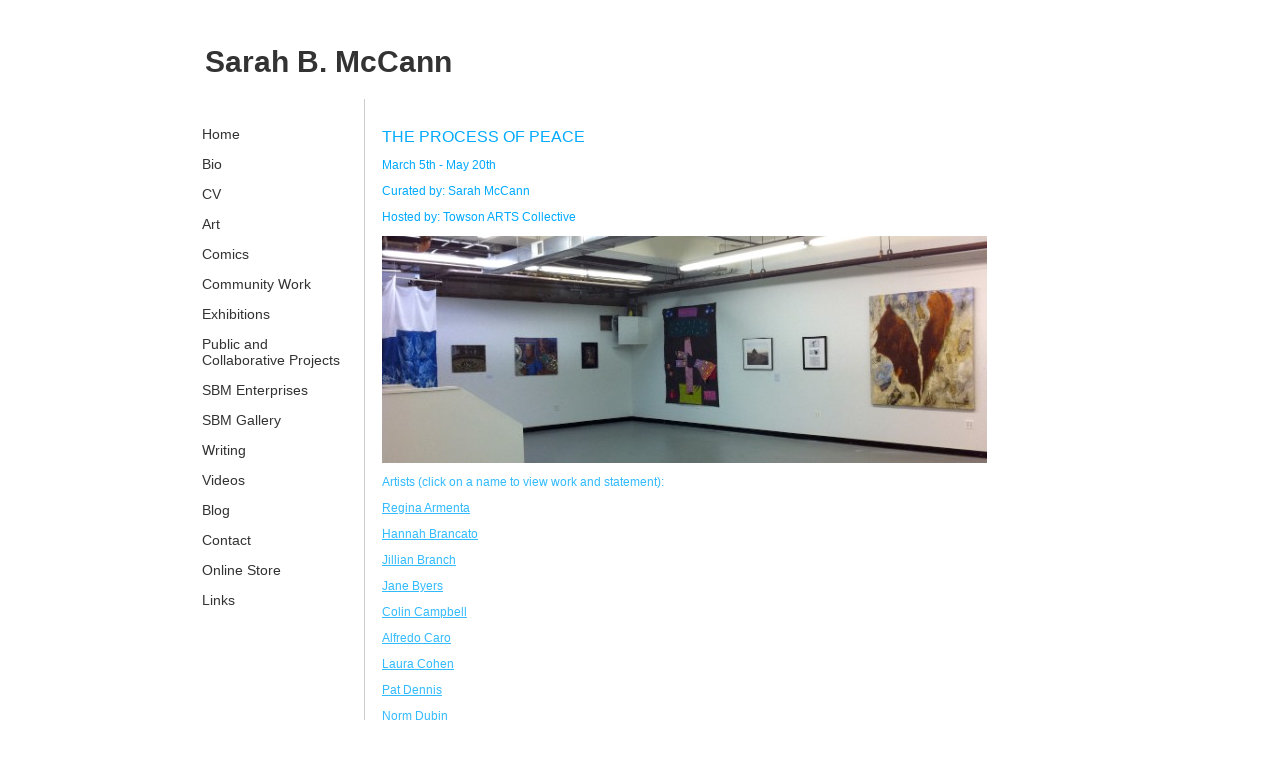

--- FILE ---
content_type: text/html; charset=utf-8
request_url: https://www.sarahbmccann.com/the-process-of-peace.php
body_size: 3809
content:
<!DOCTYPE html PUBLIC "-//W3C//DTD XHTML 1.0 Transitional//EN" "http://www.w3.org/TR/xhtml1/DTD/xhtml1-transitional.dtd">
<!--
Yola template
-->
<html xmlns="http://www.w3.org/1999/xhtml">
	<head>
		<meta http-equiv="content-type" content="text/html; charset=utf-8" />


<title>Sarah B. McCann</title>



<meta name="description" content="" />
<meta name="keywords" content="" />


  


  <style type="text/css" id="styleCSS">
    body {
	font-family: "Lucida Grande","Arial Unicode MS", sans-serif;
	font-size: 12px;
	color: #333333;
        background-color:#FFFFFF;
        
        background-repeat:;
        background-position:;
        background-attachment:;
}
td, tr {
	font-family: "Lucida Grande","Arial Unicode MS", sans-serif;
	font-size: 12px;
	color: #333333;
}

h1 {
	font-family: "Lucida Grande","Arial Unicode MS", sans-serif;
	font-size: 30px;
}


h2 {
	font-family: "Lucida Grande","Arial Unicode MS", sans-serif;
	font-size: 26px;
}


h3 {
	font-family: "Lucida Grande","Arial Unicode MS", sans-serif;
	font-size: 22px;
}


h4 {
	font-family: "Lucida Grande","Arial Unicode MS", sans-serif;
	font-size: 20px;
}


h5 {
	font-family: "Lucida Grande","Arial Unicode MS", sans-serif;
	font-size: 14px;
}


h6{
	font-family: "Lucida Grande","Arial Unicode MS", sans-serif;
	font-size: 11px;
}

a img{border:none;}

a:link {
	text-decoration: none;
	color: #333333;
}
a:visited {
	text-decoration: none;
	color: #333333;
}
a:hover {
	text-decoration: underline;
	color: #000000;

}
body {
	margin-top: 0px;
}

#container
{
	/*width: 90%;
	margin: 10px auto;
	max-width:1024px;*/
	
	width: 900px;;
	margin: 0px auto;
}

#header{
	width:900px;
}

#header h1{
	padding-top: 25px;
	padding-left: 15px;
	text-decoration:none;
	color: #333333;
}
#header h1 a:hover{
	text-decoration:none;
}
#header h1 a{
	text-decoration:none;
}
#menu{
	float: left;
	width: 140px;
	margin: 0px;
	padding: 1em;
	text-align:left;
	overflow:hidden;
}
#menu ul {
	list-style: none;
	list-style-position:outside;
	font-size:larger;
	padding-left:0px;
	margin-left:0px;
}

#menu ul li {
	padding-bottom:14px;
}
#menu ul li a{
	padding-bottom:14px;
	text-decoration: none;
	font-size:14px;
}
 
#content{
/*	padding: 1em;
	margin-left:200px;
	border-left: solid 1px #CCCCCC;*/

	margin-left:10px;
	padding: 1em;
	float:left;
	width:645px;
	border-left: solid 1px #CCCCCC;
}
/*
#content div {
	float:left;
}*/
#full-content{
	padding: 1em;
}


.sys_footer{
    text-align:right;
    font-size:small;
    width:770px;
    margin:10px auto;
}

#sys_designerfooter {
    border: none;
    margin:0 auto;
    padding: 0;
    background: none;
}


.sys_txt {
	font-family: "Lucida Grande","Arial Unicode MS", sans-serif;
	font-size: 12px;
	color: #333333;
}
.sys_txt h1 {
	font-family: "Lucida Grande","Arial Unicode MS", sans-serif;
	font-size: 30px;
}


.sys_txt h2 {
	font-family: "Lucida Grande","Arial Unicode MS", sans-serif;
	font-size: 26px;
}


.sys_txt h3 {
	font-family: "Lucida Grande","Arial Unicode MS", sans-serif;
	font-size: 22px;
}


.sys_txt h4 {
	font-family: "Lucida Grande","Arial Unicode MS", sans-serif;
	font-size: 20px;
}


.sys_txt h5 {
	font-family: "Lucida Grande","Arial Unicode MS", sans-serif;
	font-size: 14px;
}


.sys_txt h6{
	font-family: "Lucida Grande","Arial Unicode MS", sans-serif;
	font-size: 11px;
}

.sys_txt a:link {
	text-decoration:underline;
	color: #333333;
}
.sys_txt a:visited {
	text-decoration:underline
		
}
.sys_txt a:hover {
	text-decoration:underline
	color: #000000;

}
  </style>


<script src="//ajax.googleapis.com/ajax/libs/webfont/1.4.2/webfont.js" type="text/javascript"></script>





<script type="text/javascript" src="//ajax.googleapis.com/ajax/libs/jquery/1.11.1/jquery.min.js"></script>
<script type="text/javascript">window.jQuery || document.write('<script src="/components/bower_components/jquery/dist/jquery.js"><\/script>')</script>
<link rel="stylesheet" type="text/css" href="classes/commons/resources/flyoutmenu/flyoutmenu.css?1001144" />
<script type="text/javascript" src="classes/commons/resources/flyoutmenu/flyoutmenu.js?1001144"></script>
<link rel="stylesheet" type="text/css" href="classes/commons/resources/global/global.css?1001144" />


<script type="text/javascript">
  var swRegisterManager = {
    goals: [],
    add: function(swGoalRegister) {
      this.goals.push(swGoalRegister);
    },
    registerGoals: function() {
      while(this.goals.length) {
        this.goals.shift().call();
      }
    }
  };

  window.swPostRegister = swRegisterManager.registerGoals.bind(swRegisterManager);
</script>

  
  
  <link rel="stylesheet" type="text/css" href="classes/components/Image/layouts/Default/Default.css?1001144" />
  

	</head>
	<body id="sys_background">

	
		<div id="container">

			<div id="header" >
				<h1><a id="sys_heading" href="./">Sarah B. McCann</a></h1>
			</div>
			
			<div >
				
									<div id="menu" >
							<ul class='sys_navigation'>
			<li id="ys_menu_0" class="first"><a href="./" title="Home">Home</a></li>
			<li id="ys_menu_1"><a href="bio.php" title="Bio">Bio</a></li>
			<li id="ys_menu_2"><a href="cv.php" title="CV">CV</a></li>
			<li id="ys_menu_3"><a href="art.php" title="Art">Art</a></li>
			<li id="ys_menu_4"><a href="comics.php" title="Comics">Comics</a></li>
			<li id="ys_menu_5"><a href="community-work.php" title="Community Work">Community Work</a></li>
			<li id="ys_menu_6"><a href="exhibitions-and-installations.php" title="Exhibitions">Exhibitions</a></li>
			<li id="ys_menu_7"><a href="public-and-collaborative-projects.php" title="Public and Collaborative Projects">Public and Collaborative Projects</a></li>
			<li id="ys_menu_8"><a href="sbm-consulting.php" title="SBM Enterprises">SBM Enterprises</a></li>
			<li id="ys_menu_9"><a href="sbm-gallery.php" title="SBM Gallery">SBM Gallery</a></li>
			<li id="ys_menu_10"><a href="writing.php" title="Writing">Writing</a></li>
			<li id="ys_menu_11"><a href="videos.php" title="Videos">Videos</a></li>
			<li id="ys_menu_12"><a href="blog.php" title="Blog">Blog</a></li>
			<li id="ys_menu_13"><a href="contact-info.php" title="Contact">Contact</a></li>
			<li id="ys_menu_14"><a href="online-store.php" title="Online Store">Online Store</a></li>
			<li id="ys_menu_15" class="last"><a href="links.php" title="Links">Links</a></li>
			</ul>
<script>$(document).ready(function() { flyoutMenu.initFlyoutMenu([{"href": "./","title": "Home","name": "Home","children": []},{"href": "bio.php","title": "Bio","name": "Bio","children": []},{"href": "cv.php","title": "CV","name": "CV","children": []},{"href": "art.php","title": "Art","name": "Art","children": []},{"href": "comics.php","title": "Comics","name": "Comics","children": []},{"href": "community-work.php","title": "Community Work","name": "Community Work","children": []},{"href": "exhibitions-and-installations.php","title": "Exhibitions","name": "Exhibitions","children": []},{"href": "public-and-collaborative-projects.php","title": "Public and Collaborative Projects","name": "Public and Collaborative Projects","children": []},{"href": "sbm-consulting.php","title": "SBM Enterprises","name": "SBM Enterprises","children": []},{"href": "sbm-gallery.php","title": "SBM Gallery","name": "SBM Gallery","children": []},{"href": "writing.php","title": "Writing","name": "Writing","children": []},{"href": "videos.php","title": "Videos","name": "Videos","children": []},{"href": "blog.php","title": "Blog","name": "Blog","children": []},{"href": "contact-info.php","title": "Contact","name": "Contact","children": []},{"href": "online-store.php","title": "Online Store","name": "Online Store","children": []},{"href": "links.php","title": "Links","name": "Links","children": []}], "flyover_vertical");});</script>
					</div>
					<div id="content" >
									
						<style media="screen">
  .layout_1-column {
    width: 100%;
    padding: 0;
    margin: 0;
  }

  .layout_1-column:after {
    content: "";
    display: table;
    clear: both;
  }

  .zone_top {
    margin: 0;
    padding: 5px;
    vertical-align: top;
    line-height: normal;
    min-width: 100px;
  }
</style>

<div class="layout_1-column sys_layout">
    <div id="layout_row1">
        <div id="sys_region_1" class="zone_top" ><div id="I470" style="display:block;clear: both;" class="Text_Default"><style>.old_text_widget img {max-width: 100%;height: auto;}.old_text_wdiget {margin: 0;padding: 0;overflow: hidden;color: ;font: ;background-color: ;}</style><div id="I470_sys_txt" class="sys_txt old_text_widget clear_fix"><p><span class="Apple-style-span" style="font-size: medium;"><font class="Apple-style-span" color="#00AAFF">THE PROCESS OF PEACE</font></span></p><p><font class="Apple-style-span" color="#00AAFF">March 5th - May 20th</font></p><p><font class="Apple-style-span" color="#00AAFF">Curated by: Sarah McCann</font></p><p><font class="Apple-style-span" color="#00AAFF">Hosted by: Towson ARTS Collective</font></p></div></div><div id="I469" style="display:block;clear: both;text-align:left;margin:0 0 0 0;" class="Image_Default"><style>#I469_img {-moz-box-sizing: border-box;-webkit-box-sizing: border-box;box-sizing: border-box;width: 605px;border:none;max-width: 100%;height: auto;}</style><img id="I469_img" src="resources/photo-2.JPG.opt605x227o0%2C0s605x227.JPG"  /></div><div id="I471" style="display:block;clear: both;" class="Text_Default"><style>.old_text_widget img {max-width: 100%;height: auto;}.old_text_wdiget {margin: 0;padding: 0;overflow: hidden;color: ;font: ;background-color: ;}</style><div id="I471_sys_txt" class="sys_txt old_text_widget clear_fix"><p><font class="Apple-style-span" color="#33BBFF">Artists (click on a name to view work and statement):</font></p><p></p><p><a href="armenta-peace.php"><font class="Apple-style-span" color="#33BBFF">Regina Armenta</font></a></p><p><a href="brancato-peace.php"><font class="Apple-style-span" color="#33BBFF">Hannah Brancato</font></a></p><p><a href="branch-peace.php"><font class="Apple-style-span" color="#33BBFF">Jillian Branch</font></a></p><p><a href="byers-peace.php"><font class="Apple-style-span" color="#33BBFF">Jane Byers</font></a></p><p><a href="campbell-peace.php"><font class="Apple-style-span" color="#33BBFF">Colin Campbell</font></a></p><p><a href="caro-stiver-peace.php"><font class="Apple-style-span" color="#33BBFF">Alfredo Caro</font></a></p><p><a href="cohen-peace.php"><font class="Apple-style-span" color="#33BBFF">Laura Cohen</font></a></p><p><a href="dennis-peace.php"><font class="Apple-style-span" color="#33BBFF">Pat Dennis</font></a></p><p><a href="dubin-peace.php"><font class="Apple-style-span" color="#33BBFF">Norm Dubin</font></a></p><p><a href="foran-peace.php"><font class="Apple-style-span" color="#33BBFF">Nicole Foran</font></a></p><p><a href="foushee-peace.php"><font class="Apple-style-span" color="#33BBFF">Danielle Foushée</font></a></p><p><a href="fratantuono.php"><font class="Apple-style-span" color="#33BBFF">Moira Fratantuono</font></a></p><p><a href="halleckson-peace.php"><font class="Apple-style-span" color="#33BBFF">Lindsy Halleckson</font></a></p><p><a href="hendon-peace.php"><font class="Apple-style-span" color="#33BBFF">Ryan Hendon</font></a></p><p><a href="hlavek-peace.php"><font class="Apple-style-span" color="#33BBFF">Liz Hlavek</font></a></p><p><a href="kehne-peace.php"><font class="Apple-style-span" color="#33BBFF">Mary Jo Kehne</font></a></p><p><a href="lawrence-peace.php"><font class="Apple-style-span" color="#33BBFF">Grandmother Edna Lawrence</font></a></p><p><a href="martin-peace.php"><font class="Apple-style-span" color="#33BBFF">Shaun Martin</font></a></p><p><a href="massarsky.php"><font class="Apple-style-span" color="#33BBFF">Scott Massarsky</font></a></p><p><a href="perkowski-peace.php"><font class="Apple-style-span" color="#33BBFF">Lisa Perkowski</font></a></p><p><a href="phillips-peace.php"><font class="Apple-style-span" color="#33BBFF">Paula Phillips</font></a></p><p><a href="ralls-peace.php"><font class="Apple-style-span" color="#33BBFF">Christina Ralls</font></a></p><p><a href="rasheed-peace.php"><font class="Apple-style-span" color="#33BBFF">Aïdah Aliyah Rasheed</font></a></p><p><a href="simcoe-peace.php"><font class="Apple-style-span" color="#33BBFF">Barbara Simcoe</font></a></p><p><a href="caro-stiver-peace.php"><font class="Apple-style-span" color="#33BBFF">Christine Stiver</font></a></p><p><a href="thorman-peace.php"><font class="Apple-style-span" color="#33BBFF">Adam Thorman</font></a></p><p><a href="tobin-peace.php"><font class="Apple-style-span" color="#33BBFF">Eliza Lynn Tobin</font></a></p><p><a href="towles-peace.php"><font class="Apple-style-span" color="#33BBFF">Ed Towles</font></a></p><p><font class="Apple-style-span" color="#33BBFF"><br></font></p><p></p><p><font class="Apple-style-span" color="#33BBFF">About Towson ARTS Collective:</font></p><p><font class="Apple-style-span" color="#33BBFF">Towson ARTS Collective provides a venue for artists while being an art education&nbsp;center. We seek to promote the growth of greater Towson's art community by&nbsp;combining the knowledge and energy of its residents and students with working&nbsp;professionals.</font></p><p><a href="http://www.towsonartscollective.org/"><font class="Apple-style-span" color="#33BBFF">http://www.towsonartscollective.org/</font></a></p><p></p><p></p></div></div><div id="I472" style="display:block;clear: both;text-align:left;margin:0 0 10px 0;" class="Image_Default"><style>#I472_img {-moz-box-sizing: border-box;-webkit-box-sizing: border-box;box-sizing: border-box;width: 624px;border:none;max-width: 100%;height: auto;}</style><img id="I472_img" src="resources/photo-1.JPG.opt624x280o0%2C0s624x280.JPG"  /></div><div id="I605" style="display:block;clear: both;text-align:left;margin:10px 0 0 0;" class="Image_Default"><style>#I605_img {-moz-box-sizing: border-box;-webkit-box-sizing: border-box;box-sizing: border-box;width: 625px;border:none;max-width: 100%;height: auto;}</style><img id="I605_img" src="resources/peace%20install%20photo.JPG.opt625x270o0%2C0s625x270.JPG"  /></div></div>
    </div>
</div>
						<div style='clear:both;' ></div>
					</div>
					<!-- end content/full-content -->
				<div style='clear:both;' ></div>
			</div>
			
			<div id='sys_footer' class='sys_footer'></div>
		</div>
	
<script type="text/javascript" id="site_analytics_tracking" data-id="8a49866b25364dc30125370af2881d26" data-user="8a49866a25364f9d0125370c09b720ce" data-partner="YOLA" data-url="//analytics.yolacdn.net/tracking-v2.js">
  var _yts = _yts || [];
  var tracking_tag = document.getElementById('site_analytics_tracking');
  _yts.push(["_siteId", tracking_tag.getAttribute('data-id')]);
  _yts.push(["_userId", tracking_tag.getAttribute('data-user')]);
  _yts.push(["_partnerId", tracking_tag.getAttribute('data-partner')]);
  _yts.push(["_trackPageview"]);
  (function() {
    var yts = document.createElement("script");
    yts.type = "text/javascript";
    yts.async = true;
    yts.src = document.getElementById('site_analytics_tracking').getAttribute('data-url');
    (document.getElementsByTagName("head")[0] || document.getElementsByTagName("body")[0]).appendChild(yts);
  })();
</script>


<!-- template: NoFrills  --><script defer src="https://static.cloudflareinsights.com/beacon.min.js/vcd15cbe7772f49c399c6a5babf22c1241717689176015" integrity="sha512-ZpsOmlRQV6y907TI0dKBHq9Md29nnaEIPlkf84rnaERnq6zvWvPUqr2ft8M1aS28oN72PdrCzSjY4U6VaAw1EQ==" data-cf-beacon='{"version":"2024.11.0","token":"6f750a212b064f4e96cb16a3a2e5af35","r":1,"server_timing":{"name":{"cfCacheStatus":true,"cfEdge":true,"cfExtPri":true,"cfL4":true,"cfOrigin":true,"cfSpeedBrain":true},"location_startswith":null}}' crossorigin="anonymous"></script>
</body>
</html>